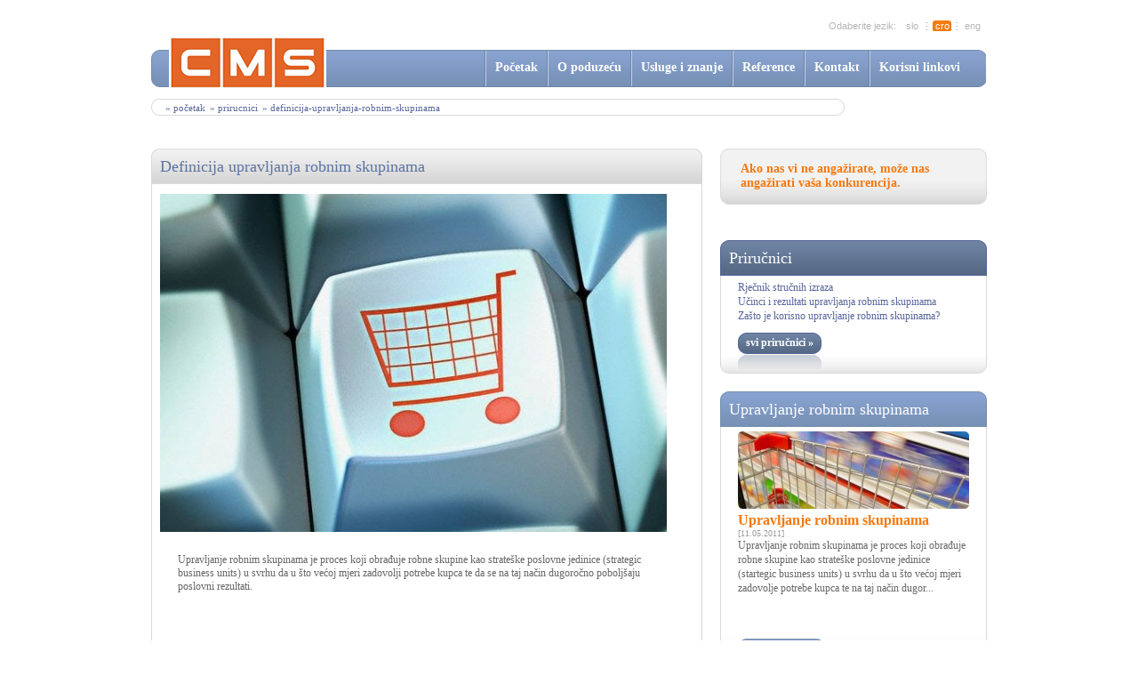

--- FILE ---
content_type: text/html
request_url: http://www.cms-svetovanje.si/hr/prirucnici/definicija-upravljanja-robnim-skupinama
body_size: 20203
content:
<!DOCTYPE html PUBLIC "-//W3C//DTD XHTML 1.0 Strict//EN" "http://www.w3.org/TR/xhtml1/DTD/xhtml1-strict.dtd">
<html xmlns="http://www.w3.org/1999/xhtml" lang="hr">
<head>
		<title>Definicija upravljanja robnim skupinama</title>
	<meta name="keywords" content="keywords" /> 	
	<meta name="description" content="Definicija upravljanja" />
	<meta name="robots" content="index, follow" /> 
	<meta http-equiv="content-type" content="text/html; charset=utf-8"/>
	<meta name="skype_toolbar" content ="skype_toolbar_parser_compatible"/>
	<link rel="stylesheet" href="/template/css/slimbox.css" type="text/css" media="screen" />
	<link rel="stylesheet" type="text/css" href="/template/styles/style.css"/>
	<script type="text/javascript"  src="/template/js/print.js"></script>
	<script type="text/javascript" src="/template/js/rollover.js"></script>	
	<script type="text/javascript" src="/template/js/mootools.js"></script>
	<script type="text/javascript" src="/template/js/jan-roll.js"></script>
	<script type="text/javascript" src="/template/js/sim-roll.js"></script>
	<script type="text/javascript" src="/template/js/slimbox.js"></script> 	
	<script type="text/javascript" src="/template/js/scrolldiv.js"></script>
	<script type="text/javascript" src="/template/js/next-picture.js"></script>
	<script type="text/javascript" src="/template/js/email.js"></script>
	<script type="text/javascript" src="/template/js/dropmenu.js"></script>
	
</head>
<body>
	<div id="container">
		<div id="header">
                    <div id="head" class="pr">
	<div class="lang-switch fs11 pa tr">
		<ul class="fr tr">
			<li class="fl tc first"><a class="" href="/si">slo</a></li>
			<li class="fl tc"><a class="active" href="/hr">cro</a></li>
			<li class="fl tc"><a class="" href="/en">eng</a></li>
		</ul>
		<span class="fr">Odaberite jezik:</span>
	</div>
	<a href="/hr/intro"><img class="pa logo" src="/template/images/logo.gif" alt="CMS logotip" /></a>
	
<ul id="mainmenu" class="pa fc2 b fs14 fr">
	<li class="fr">
		<div class="mitm"><a href="/hr/korisni-linkovi">Korisni linkovi</a></div>
	</li>
	<li class="fr">
		<div class="mitm"><a href="/hr/kontakt">Kontakt</a></div>
	</li>
	<li class="fr">
		<div class="mitm"><a href="/hr/reference">Reference</a></div>
	</li>
	<li class="fr">
		<div id="menitab2" class="mitm" onmouseout="javascript:hider();" onmouseover="javascript:showSub2();"><a href="/hr/usluge-i-znanje">Usluge i znanje</a></div>
	</li>
	<li class="fr">
		<div id="menitab1" class="mitm" onmouseout="javascript:hider();" onmouseover="javascript:showSub1();"><a href="/hr/o-poduzecu">O poduzeću</a>
		</div>
	</li>
	<li class="fr">
		<div class="mitm"><a href="/hr/intro">Početak</a></div>
	</li>
</ul>


	<!-- START: DDMENU with TAB -->
	<div id="menidrop1" class="pa drop dn md1_hr">
			<a href="/hr/o-poduzecu/osnivaci-poduzeca" class="vmenuju">Osnivači poduzeća</a>
			<a href="/hr/o-poduzecu/suradnja" class="vmenuju">Suradnja</a>
			<a href="/hr/o-poduzecu/zasto-izabrati-nas" class="vmenuju">Zašto izabrati nas?</a>
		</div>
	<div id="menidrop2" class="pa drop dn md2_hr">
			<a href="/hr/usluge-i-znanje/upravljanje-robnim-skupinama" class="vmenuju">Upravljanje robnim skupinama</a>
			<a href="/hr/usluge-i-znanje/planiranje-trgovina" class="vmenuju">Planiranje trgovina</a>
			<a href="/hr/usluge-i-znanje/obrazovanje" class="vmenuju">Obrazovanje</a>
			<a href="/hr/usluge-i-znanje/zastopanje-programske-opreme-podjetja-jda" class="vmenuju">Zastupanje programske opreme poduzeća Blue Yonder</a>
		</div>
	<!-- END: DDMENU with TAB -->
	<div id="breadcrumb" class="pa" style="">
		<ul>
			<li class=""><a href="/hr">&raquo; Početak</a></li>
								
						<li class=""><a href="/hr/prirucnici">&raquo; prirucnici</a></li>
										
						<li class=""><a href="/hr/prirucnici/definicija-upravljanja-robnim-skupinama">&raquo; definicija-upravljanja-robnim-skupinama</a></li>
										</ul>
	</div>
</div>		</div>
		<div id="content">
			<div id="main" class=" pr">
								
<div class="pr fl">
	<div class="border-main-center">
		<div class="border-main-top">
			<div class="border-main-bottom pr">
				<div class="header">
					<div class="fc6 fs18">Definicija upravljanja robnim skupinama</div>
				</div>
				<div class="clear"></div>
				<div class="mlr10">
					<div class="image mb20"><img src="/image/large/8" alt="" /></div>					<div class="fc3 pb50 ">
						<div class=" plr20">
							<p>Upravljanje robnim skupinama je proces koji obrađuje robne skupine kao strateške poslovne jedinice (strategic business units) u svrhu da u što većoj mjeri zadovolji potrebe kupca te da se na taj način dugoročno poboljšaju poslovni rezultati.</p>						</div>

		
						<div class="pa" style="bottom:0px;right:15px;"><a href="javascript:PopupPrint();"><img src="/template/images/print.gif" alt="" /></a></div>					</div>
				</div>
				<div class="bottom"></div>
			</div>
		</div>
	</div>
</div>				
				<div id="desni-stolpec" class="desni-stolpec pr fl w300 ml20">
	<div id="slogan" class="fl">
		<div class="border-slogan-center">
			<div class="border-slogan-top">
				<div class="border-slogan-bottom">
					<div class="slogan-text">
						<div style="padding-top: 10px;" class="mlr23"><h2 class="fc4 fs14">Ako nas vi ne angažirate, može nas angažirati vaša konkurencija.</h2></div>
						<div class="mlr23 fs12 lh1">&nbsp;</div>
					</div>
				</div>
			</div>
		</div>
	</div>

	<div class="news-block-dark-blue fl pr mt20">
		<div class="cube-title ml10"><a class="" href="/hr/prirucnici">Priručnici</a></div>
		<div class="mlr20 mb10 fs12 lh1 fc7">
							<span class="db"><a class="" href="/hr/prirucnici/rjecnik-strucnih-izraza">Rječnik stručnih izraza</a></span>
							<span class="db"><a class="" href="/hr/prirucnici/ucinci-i-rezultati-upravljanja-robnim-skupinama">Učinci i rezultati upravljanja robnim skupinama</a></span>
							<span class="db"><a class="" href="/hr/prirucnici/zasto-je-korisno-upravljanje-robnim-skupinama">Zašto je korisno upravljanje robnim skupinama?</a></span>
					</div>
		<div class="bottom pa">
			<div class="bt-dark-blue-l"></div>
			<div class="bt-dark-blue-c">
				<a class="fc2 b fl gumb" href="/hr/prirucnici">svi priručnici &raquo;</a>
			</div>
			<div class="bt-dark-blue-r"></div>
		</div>
	</div>
	
	<div class="news-block-light-blue fl pr fc3  ">
		<div class="cube-title ml10"><a href="/hr/usluge-i-znanje/upravljanje-robnim-skupinama">Upravljanje robnim skupinama</a></div>
		<div class="image mlr20"><a href="/hr/usluge-i-znanje/upravljanje-robnim-skupinama"><img src="/image/large/1" alt=""  class="cm" /></a></div>
		<div class="mlr20"><h3><a class="fc4 htdn" href="/hr/usluge-i-znanje/upravljanje-robnim-skupinama">Upravljanje robnim skupinama</a></h3></div>
		<div class="mlr20 fs10 fc5">[11.05.2011]</div>
		<div class="mlr20 mb50 fs12 lh1 fc7">Upravljanje robnim skupinama je proces koji obrađuje robne skupine kao strateške poslovne jedinice (startegic business units) u svrhu da u što većoj mjeri zadovolje potrebe kupca te na taj način dugor...</div>
		<div class="bottom pa">
			<div class="bt-light-blue-l"></div>
			<div class="bt-light-blue-c">
				<a class="fc2 b fl sroll gumb" href="/hr//usluge-i-znanje/upravljanje-robnim-skupinama">pročitajte više &raquo;</a>
			</div>
			<div class="bt-light-blue-r"></div>
		</div>
	</div>
	
				
	<div id="kontakt" class="fl" style="margin-top:20px;">
		<div class="border-kontakt-center">
			<div class="border-kontakt-top">
				<div class="border-kontakt-bottom">
					<div class="kontakt-text">
						<div id="block-1-title" class="mlr23"><h2 class="fc4 fs14">CMS svetovanje d.o.o.</h2></div>
						<div id="block-1-content" class="mlr23 fs12 lh1">Tržaška 207<br/>1000 Ljubljana<br />gsm: +386 41 362 004<br />e-mail: <a href="mailto:info@cms-svetovanje.si">info@cms-svetovanje.si</a></div>
						<br />
					</div>
				</div>
			</div>
		</div>
	</div>
</div>				<div id="center3" class="pr">
					
<div id="block-5" class="pr">

	<div class="header fl pa" style="z-index:20000;left:0;">
		<div class="title pr"><a href="/hr/reference"><img src="/template/images/imgtxt/reference.gif" alt="Reference" /></a></div>
		<ul>
			<li><a href="/hr/reference" id="a-stop">Sve reference</a></li>
		</ul>
	</div>
	<div id="reference-logotipi" class="fl">
		<div id="ref_l" class="reference tr pa" style="width:19500px; left:1px;">
							<img class="referenca" src="/template/images/reference_images/divider.jpg" alt="" width="21"/>
				<img class="referenca" src="/image/small/176" alt=""/>
							<img class="referenca" src="/template/images/reference_images/divider.jpg" alt="" width="21"/>
				<img class="referenca" src="/image/small/182" alt=""/>
							<img class="referenca" src="/template/images/reference_images/divider.jpg" alt="" width="21"/>
				<img class="referenca" src="/image/small/161" alt=""/>
							<img class="referenca" src="/template/images/reference_images/divider.jpg" alt="" width="21"/>
				<img class="referenca" src="/image/small/141" alt=""/>
							<img class="referenca" src="/template/images/reference_images/divider.jpg" alt="" width="21"/>
				<img class="referenca" src="/image/small/185" alt=""/>
							<img class="referenca" src="/template/images/reference_images/divider.jpg" alt="" width="21"/>
				<img class="referenca" src="/image/small/181" alt=""/>
							<img class="referenca" src="/template/images/reference_images/divider.jpg" alt="" width="21"/>
				<img class="referenca" src="/image/small/148" alt=""/>
							<img class="referenca" src="/template/images/reference_images/divider.jpg" alt="" width="21"/>
				<img class="referenca" src="/image/small/153" alt=""/>
							<img class="referenca" src="/template/images/reference_images/divider.jpg" alt="" width="21"/>
				<img class="referenca" src="/image/small/181" alt=""/>
							<img class="referenca" src="/template/images/reference_images/divider.jpg" alt="" width="21"/>
				<img class="referenca" src="/image/small/175" alt=""/>
							<img class="referenca" src="/template/images/reference_images/divider.jpg" alt="" width="21"/>
				<img class="referenca" src="/image/small/175" alt=""/>
							<img class="referenca" src="/template/images/reference_images/divider.jpg" alt="" width="21"/>
				<img class="referenca" src="/image/small/137" alt=""/>
							<img class="referenca" src="/template/images/reference_images/divider.jpg" alt="" width="21"/>
				<img class="referenca" src="/image/small/147" alt=""/>
							<img class="referenca" src="/template/images/reference_images/divider.jpg" alt="" width="21"/>
				<img class="referenca" src="/image/small/142" alt=""/>
							<img class="referenca" src="/template/images/reference_images/divider.jpg" alt="" width="21"/>
				<img class="referenca" src="/image/small/166" alt=""/>
							<img class="referenca" src="/template/images/reference_images/divider.jpg" alt="" width="21"/>
				<img class="referenca" src="/image/small/139" alt=""/>
							<img class="referenca" src="/template/images/reference_images/divider.jpg" alt="" width="21"/>
				<img class="referenca" src="/image/small/134" alt=""/>
							<img class="referenca" src="/template/images/reference_images/divider.jpg" alt="" width="21"/>
				<img class="referenca" src="/image/small/176" alt=""/>
							<img class="referenca" src="/template/images/reference_images/divider.jpg" alt="" width="21"/>
				<img class="referenca" src="/image/small/172" alt=""/>
							<img class="referenca" src="/template/images/reference_images/divider.jpg" alt="" width="21"/>
				<img class="referenca" src="/image/small/174" alt=""/>
							<img class="referenca" src="/template/images/reference_images/divider.jpg" alt="" width="21"/>
				<img class="referenca" src="/image/small/138" alt=""/>
							<img class="referenca" src="/template/images/reference_images/divider.jpg" alt="" width="21"/>
				<img class="referenca" src="/image/small/187" alt=""/>
							<img class="referenca" src="/template/images/reference_images/divider.jpg" alt="" width="21"/>
				<img class="referenca" src="/image/small/171" alt=""/>
							<img class="referenca" src="/template/images/reference_images/divider.jpg" alt="" width="21"/>
				<img class="referenca" src="/image/small/135" alt=""/>
							<img class="referenca" src="/template/images/reference_images/divider.jpg" alt="" width="21"/>
				<img class="referenca" src="/image/small/140" alt=""/>
							<img class="referenca" src="/template/images/reference_images/divider.jpg" alt="" width="21"/>
				<img class="referenca" src="/image/small/159" alt=""/>
							<img class="referenca" src="/template/images/reference_images/divider.jpg" alt="" width="21"/>
				<img class="referenca" src="/image/small/178" alt=""/>
							<img class="referenca" src="/template/images/reference_images/divider.jpg" alt="" width="21"/>
				<img class="referenca" src="/image/small/179" alt=""/>
							<img class="referenca" src="/template/images/reference_images/divider.jpg" alt="" width="21"/>
				<img class="referenca" src="/image/small/173" alt=""/>
							<img class="referenca" src="/template/images/reference_images/divider.jpg" alt="" width="21"/>
				<img class="referenca" src="/image/small/177" alt=""/>
							<img class="referenca" src="/template/images/reference_images/divider.jpg" alt="" width="21"/>
				<img class="referenca" src="/image/small/170" alt=""/>
							<img class="referenca" src="/template/images/reference_images/divider.jpg" alt="" width="21"/>
				<img class="referenca" src="/image/small/186" alt=""/>
							<img class="referenca" src="/template/images/reference_images/divider.jpg" alt="" width="21"/>
				<img class="referenca" src="/image/small/178" alt=""/>
							<img class="referenca" src="/template/images/reference_images/divider.jpg" alt="" width="21"/>
				<img class="referenca" src="/image/small/157" alt=""/>
							<img class="referenca" src="/template/images/reference_images/divider.jpg" alt="" width="21"/>
				<img class="referenca" src="/image/small/179" alt=""/>
							<img class="referenca" src="/template/images/reference_images/divider.jpg" alt="" width="21"/>
				<img class="referenca" src="/image/small/189" alt=""/>
							<img class="referenca" src="/template/images/reference_images/divider.jpg" alt="" width="21"/>
				<img class="referenca" src="/image/small/151" alt=""/>
							<img class="referenca" src="/template/images/reference_images/divider.jpg" alt="" width="21"/>
				<img class="referenca" src="/image/small/162" alt=""/>
							<img class="referenca" src="/template/images/reference_images/divider.jpg" alt="" width="21"/>
				<img class="referenca" src="/image/small/186" alt=""/>
							<img class="referenca" src="/template/images/reference_images/divider.jpg" alt="" width="21"/>
				<img class="referenca" src="/image/small/146" alt=""/>
							<img class="referenca" src="/template/images/reference_images/divider.jpg" alt="" width="21"/>
				<img class="referenca" src="/image/small/145" alt=""/>
							<img class="referenca" src="/template/images/reference_images/divider.jpg" alt="" width="21"/>
				<img class="referenca" src="/image/small/154" alt=""/>
							<img class="referenca" src="/template/images/reference_images/divider.jpg" alt="" width="21"/>
				<img class="referenca" src="/image/small/188" alt=""/>
							<img class="referenca" src="/template/images/reference_images/divider.jpg" alt="" width="21"/>
				<img class="referenca" src="/image/small/169" alt=""/>
							<img class="referenca" src="/template/images/reference_images/divider.jpg" alt="" width="21"/>
				<img class="referenca" src="/image/small/182" alt=""/>
							<img class="referenca" src="/template/images/reference_images/divider.jpg" alt="" width="21"/>
				<img class="referenca" src="/image/small/185" alt=""/>
							<img class="referenca" src="/template/images/reference_images/divider.jpg" alt="" width="21"/>
				<img class="referenca" src="/image/small/167" alt=""/>
							<img class="referenca" src="/template/images/reference_images/divider.jpg" alt="" width="21"/>
				<img class="referenca" src="/image/small/188" alt=""/>
							<img class="referenca" src="/template/images/reference_images/divider.jpg" alt="" width="21"/>
				<img class="referenca" src="/image/small/177" alt=""/>
							<img class="referenca" src="/template/images/reference_images/divider.jpg" alt="" width="21"/>
				<img class="referenca" src="/image/small/165" alt=""/>
							<img class="referenca" src="/template/images/reference_images/divider.jpg" alt="" width="21"/>
				<img class="referenca" src="/image/small/160" alt=""/>
							<img class="referenca" src="/template/images/reference_images/divider.jpg" alt="" width="21"/>
				<img class="referenca" src="/image/small/189" alt=""/>
							<img class="referenca" src="/template/images/reference_images/divider.jpg" alt="" width="21"/>
				<img class="referenca" src="/image/small/144" alt=""/>
							<img class="referenca" src="/template/images/reference_images/divider.jpg" alt="" width="21"/>
				<img class="referenca" src="/image/small/156" alt=""/>
							<img class="referenca" src="/template/images/reference_images/divider.jpg" alt="" width="21"/>
				<img class="referenca" src="/image/small/143" alt=""/>
							<img class="referenca" src="/template/images/reference_images/divider.jpg" alt="" width="21"/>
				<img class="referenca" src="/image/small/164" alt=""/>
							<img class="referenca" src="/template/images/reference_images/divider.jpg" alt="" width="21"/>
				<img class="referenca" src="/image/small/163" alt=""/>
							<img class="referenca" src="/template/images/reference_images/divider.jpg" alt="" width="21"/>
				<img class="referenca" src="/image/small/174" alt=""/>
							<img class="referenca" src="/template/images/reference_images/divider.jpg" alt="" width="21"/>
				<img class="referenca" src="/image/small/136" alt=""/>
							<img class="referenca" src="/template/images/reference_images/divider.jpg" alt="" width="21"/>
				<img class="referenca" src="/image/small/187" alt=""/>
							<img class="referenca" src="/template/images/reference_images/divider.jpg" alt="" width="21"/>
				<img class="referenca" src="/image/small/168" alt=""/>
							<img class="referenca" src="/template/images/reference_images/divider.jpg" alt="" width="21"/>
				<img class="referenca" src="/image/small/152" alt=""/>
							<img class="referenca" src="/template/images/reference_images/divider.jpg" alt="" width="21"/>
				<img class="referenca" src="/image/small/155" alt=""/>
							<img class="referenca" src="/template/images/reference_images/divider.jpg" alt="" width="21"/>
				<img class="referenca" src="/image/small/150" alt=""/>
							<img class="referenca" src="/template/images/reference_images/divider.jpg" alt="" width="21"/>
				<img class="referenca" src="/image/small/158" alt=""/>
					
		</div>
		<div class="clear"></div>
	</div>
	<div class="nav fl pa" style="right:0;"><!--<a href="#"><img src="template/images/arrow-orange-right-big.gif" alt="Poglej reference" /></a>--></div>
	<!--<img src="/template/images/end-reference.gif" alt="Poglej reference" class=""/>-->

</div>				</div>
				<div class="clear"></div>
			</div>
		</div>
		
		<div id="footer">
			<div id="foot" class="fs12 fc2">
	<div class="foot-content tc">
	<ul>
		<li class="first"><a href="/hr/o-poduzecu">O poduzeću</a></li>
		<li><a href="/hr/usluge-i-znanje">Usluge i znanje</a></li>
		<li><a href="/hr/reference">Reference</a></li>
		<li><a href="/hr/kontakt">Kontakt</a></li>
		<li><a href="/hr/korisni-linkovi">Korisni linkovi</a></li>
	</ul>
	<div class="foot-msg">
		<span class="copy fl">CMS svetovanje &copy; 2011, sva prava pridržana!</span>
		<span class="editor fr">Web dizajn: <a href="http://www.editorstudios.si/izdelava/spletne-strani" title="Web dizajn">Editor Studios</a></span>
	</div>
	</div>
</div>		</div>
	</div>
			<!-- google analytic goes here -->
		</body>
</html>

--- FILE ---
content_type: text/css
request_url: http://www.cms-svetovanje.si/template/styles/style.css
body_size: 17521
content:
/* -------------------- tag styles --------------------*/
body,td,div {font-family: trebuchet MS; font-size: 12px;}
html,body{margin:0;padding:0;height:100%;border:none;}
table {border-spacing: 0px; border-collapse: collapse;}
td {vertical-align: top; padding:0px;}
img {border: 0px;}
form{margin:0px; padding:0px;}

h1, h2, h3, h4, h5, h6 {margin: 0px; font-weight: bold; color: silver;}
h1 {font-size: 20px;}
h2 {font-size: 18px;}
h3 {font-size: 16px;}
h4 {font-size: 14px;}
h5 {font-size: 12px;}
h6 {font-size: 10px;}

a { text-decoration: none;}
a:hover {text-decoration:underline;}
a:focus {outline: none;}
a:active {}
a:visited {}

/* -------------------- standard styles --------------------*/
.db{display:block;}
.dn{display:none;}
.tdn{text-decoration:none;}
.htdn:hover{text-decoration:none;}
.dn{display:none;}
.b {font-weight: bold;}
.n {font-weight: normal;}
.i {font-style: italic;}

.tr{text-align:right;}
.tl{text-align:left;}
.tc{text-align:center;}

.vat{vertical-align: top;}

.pa {position: absolute;}
.pr {position: relative;}

.fl {float: left;}
.fr {float: right;}

.fs09 {font-size: 9px;}
.fs10 {font-size: 10px;}
.fs11 {font-size: 11px;}
.fs12 {font-size: 12px;}
.fs13 {font-size: 13px;}
.fs14 {font-size: 14px;}
.fs16 {font-size: 16px;}
.fs18 {font-size: 18px;}
.fs20 {font-size: 20px;}

.fc1 {color: #000;}
.fc2 {color: #FFF;}
.fc3 {color: #666;} /* gray */
.fc4 {color: #F47910;} /* orange */
.fc5 {color: #999;} /* light grey */
.fc6 {color: #333;} /* gray */
.fc6 {color: #5A74A3;} /* light blue */
.fc7 {color: #696969;}
.fc8 {color: #393939;}

.ls25 {letter-spacing: 0.025em;}

.lh16{line-height:16px;}
.lh1 {line-height: 1.35em;}
.lh0 {line-height: normal}

.regular{font-weight:normal;}

a {color: #59679C;}

div.full-view a {
    text-decoration: none;
}
div.full-view a:hover {
    text-decoration: underline;
}
div a.vec {text-decoration: none;}
div a.vec:hover {text-decoration: underline;}
a.lnk1 {color: gray;}
a.lnk1:hover {color: silver;}

a.lnk2 {color: red;}
a.lnk2:hover {color: blue;}

.p0 {padding: 0px;}
.p5 {padding: 5px;}
.p10 {padding: 10px;}

.plr20 {padding-left: 20px; padding-right: 20px;}
.plr5 {padding-left: 5px; padding-right: 5px;}
.plr10 {padding-left: 10px; padding-right: 10px;}
.plr20 {padding-left: 20px; padding-right: 20px;}
.plr23 {padding-left: 23px; padding-right: 23px;}
.pb180{padding-bottom:200px;}
.pb50{padding-bottom:50px;}
.pb10{padding-bottom:10px;}
.m0 {margin: 0px;}
.m5 {margin: 5px;}
.m10 {margin: 10px;}

.mb10 {margin-bottom: 10px;}
.mb15 {margin-bottom: 15px;}
.mb20 {margin-bottom: 20px;}
.mb41 {margin-bottom: 41px;}
.mb50 {margin-bottom: 50px;}
.mb60 {margin-bottom: 60px;}
.mb90 {margin-bottom: 90px;}
.mt15 {margin-top: 15px;}
.mt20 {margin-top: 20px;}
.ml10 {margin-left: 10px;}
.ml20 {margin-left: 20px;}
.mr20 {margin-right: 20px;}
.mlr5 {margin-left: 5px; margin-right: 5px;}
.mlr10 {margin-left: 10px; margin-right: 10px;}
.mlr20 {margin-left: 20px; margin-right: 20px;}
.mlr23 {margin-left: 23px; margin-right: 23px;}

.w290 {width: 290px;}
.w300 {width: 300px;}
.w620 {width: 620px;}

.h320 {
    height:auto !important;
    height:320px;
    min-height:320px;
}
.h264 {
    height:auto !important;
    height:264px;
    min-height:264px;
}

.bt-orange-c{
	background: url(../images/button-orange_center.gif) repeat-x;
	height:37px;
	float:left;
}
.bt-orange-c a{
	line-height:22px;
}

.bt-orange-l{
	background: url(../images/button-orange_left.gif) no-repeat right;
	height:37px;
	float:left;
	width:9px;
}

.bt-orange-r{
	background: url(../images/button-orange_right.gif) no-repeat right;
	height:37px;
	float:left;
	width:9px;
}

.news-block-light-blue{
	background: url(../images/news-short-light.gif) no-repeat;
	width:300px;
	height:300px;
	padding-bottom:20px;
}

.bt-light-blue-c{
	background: url(../images/button-light-blue_center.gif) repeat-x;
	height:37px;
	float:left;
}
.bt-light-blue-c a{
	line-height:22px;
}

.bt-light-blue-l{
	background: url(../images/button-light-blue_left.gif) no-repeat right;
	height:37px;
	float:left;
	width:9px;
}

.bt-light-blue-r{
	background: url(../images/button-light-blue_right.gif) no-repeat right;
	height:37px;
	float:left;
	width:9px;
}

.bottom{
	left:20px;
	bottom:5px;
}
.news-block-dark-blue{
	background: url(../images/news-short-dark.gif) no-repeat;
	width:300px;
	height:150px;
	margin-bottom:20px;
}
.bt-dark-blue-c{
	background: url(../images/button-dark-blue_center.gif) repeat-x;
	height:41px;
	float:left;
}
.bt-dark-blue-c a{
	line-height:22px;
}

.bt-dark-blue-l{
	background: url(../images/button-dark-blue_left.gif) no-repeat right;
	height:41px;
	float:left;
	width:9px;
}

.bt-dark-blue-r{
	background: url(../images/button-dark-blue_right.gif) no-repeat right;
	height:41px;
	float:left;
	width:9px;
}

div.border-main-top{
	background: url(../images/main-border_top.gif) no-repeat;
	width:620px;
}

div.border-main-center{
	background: url(../images/main-border_center.gif) repeat-y;

	width:620px;
}

div.border-main-bottom{
	background: url(../images/main-border_bottom.gif) no-repeat bottom left;
	min-height:606px;
	height:auto !important;
	height:606px;
	width:620px;
}

div#kontakt .border-kontakt-top{
	background: url(../images/border-kontakt_top.gif) no-repeat;
	width:300px;
}

div#kontakt .border-kontakt-center{
	background: url(../images/border-kontakt_center.gif) repeat-y;
	width:300px;
}

div#kontakt .border-kontakt-bottom{
	background: url(../images/border-kontakt_bottom.gif) no-repeat bottom left;
	min-height:96px;
	height:auto !important;
	height:50px;
	width:300px;
	
}

div#kontakt .kontakt-text{
	padding-top:5px;
}

div#kontakt a{text-decoration:none;}
div#kontakt a:hover{text-decoration:underline;}

div#slogan {
	padding-bottom:20px;
}

div#slogan .border-slogan-top{
	background: url(../images/border-kontakt_top.gif) no-repeat;
	width:300px;
}

div#slogan .border-slogan-center{
	background: url(../images/border-kontakt_center.gif) repeat-y;
	width:300px;
}

div#slogan .border-slogan-bottom{
	background: url(../images/border-kontakt_bottom.gif) no-repeat bottom left;
	/*min-height:96px;
	height:auto !important;
	height:50px;*/
	width:300px;
	
}

div#slogan .slogan-text{
	padding-top:5px;
}
/* -------------------------------------------------------------------------------------------*/

/* -------------------- HEAD start --------------------*/
div#header {
    background: #fff;
    height: 158px;
    margin: 0 0 9px 0;
}

div#head {
    width: 940px;
    height: 158px;
    background: #fff url(../images/bg_head.gif);
    margin: 0 auto;
    position: relative;
	z-index: 1;
}

div#head ul {
    top: 56px;
    margin: 0px;
    margin-left: 315px;
    padding-left: 0px;
}

div#head li {
    list-style-type: none;
    padding: 0px;
    background: url(../images/li-divider_menu.gif) no-repeat;
    padding-left: 2px;
}

div#head ul#mainmenu {
	right: 20px;
}
div#head ul#mainmenu li {
	height: 42px;
	text-align: center;
}
div#head ul#mainmenu li div {
	font-family: trebuchet MS;
	font-size: 14px;
	padding: 12px 10px;
	height: 18px;
	vertical-align: middle;
}
div#head ul#mainmenu li div a {
	color: #fff;
	text-decoration: none;
}
/*div.mitm_off:hover {
	background: url(../images/menu/bg_menu_on.gif) repeat-x;
}*/
div.mitm {
	background: url(../images/menu/bg_menu_off.gif) repeat-x;
}

/* MENU DROP */

div.drop{
	background-color: #809AC3;
    border: none;
    margin: 0;
    padding: 10px 0;
}

div.drop a.vmenuju{	
    display: block;
    height: 100%;
    width: 210px;
    padding-left: 10px;
    font-size: 12px;
    color: #FFFFFF;
    font-weight: normal;
    text-decoration: none;
	background: url(../images/point-submenu.gif) repeat-x bottom;
	margin: 2px 5px 0 5px;
}
div.drop a:hover.vmenuju{
	background-color: #56668A;
}

div#menidrop1{
    top: 98px;
    z-index: 9000;
	background-color: #809AC3;
    width: 230px !important;
}
div#menidrop2{
    top: 98px;
    z-index: 9000;
	background-color: #809AC3;
    width: 230px !important;
}
.md1_si {
    left: 448px;
}
.md2_si {
    left: 540px;
}
.md1_en {
    left: 403px;
}
.md2_en {
    left: 483px;
}
.md1_hr {
    left: 428px;
}
.md2_hr {
    left: 526px;
}

/* MENU DROP */


div#head .logo {
    top: 39px;
    margin-left: 20px;
}

div#head .lang-switch {
    font-family: Arial;
    top: 23px;
    height: 13px;
    width: 100%;
    right: 0;
    color: #B7B7B7;
}

div#head .lang-switch ul {
    margin-left: 0px;
}
div#head .lang-switch li {
    width: 33px;
    background: url(../images/li-divider_lang.gif) no-repeat;
    padding-left: 1px;
    display: block;
}
div#head .lang-switch li.first {
    background: none;
}
div#head .lang-switch li a {
    display: block;
    width: 33px;
    color: #B7B7B7;
    text-decoration: none;
}
div#head .lang-switch li a:hover, div#head .lang-switch li a.active {
    background: url(../images/bg_bt-lang.gif);
    color: #fff;
}

div#head #breadcrumb {
    background: url(../images/breadcrumb-bg.gif) no-repeat;
    top: 111px;
    /*width: 780px;*/
	width: 940px;
    height: 19px;
    right:0px;
    font-size: 11px;
    text-transform: lowercase;
	overflow:hidden;
}

div#head #breadcrumb ul{
    margin: 0;
    padding: 0;
    margin-left: 11px;
	margin-top:2px;
}
div#head #breadcrumb li{
    float: left;
    padding: 0;
    margin: 0;
    background: none;
}
div#head #breadcrumb li a {
    font-size: 11px;
    /*background: url(../images/li_divider_breadcrumb.gif) no-repeat left;*/
    padding-left: 5px;
    padding-right: 0px;
    display: block;
    color: #59679C;
    line-height: 16px;
}
/* --------------------- HEAD end ---------------------*/
/* -------------------- MAIN start --------------------*/
div#content {}
div#container {
	position:relative; /* needed for footer positioning*/
	margin:0 auto; /* center, not in IE5 */
	height:auto !important; /* real browsers for content over min-height*/
	height:100%;/* IE6: treaded as min-height*/
	min-height:100%; /* real browsers for content less than min-height*/
}

div#main {
	width: 940px;
	margin: 0 auto;
	padding-bottom: 89px;
}
div.clear {
    clear: both;
}

div#center1 {
    margin-top: 0px;
    float: left;
}
div#center2 {
    margin-top: 28px;
    float: left;
}
div#center3-i {
	margin-top:10px;
    float: left;
}

div#center3 {
	margin-top: 27px;
    float: left;
}

div#entry-banner {
    width: 620px;
    height: 264px;
}
div#entry-banner #entry-banner-txt {
    top: 13px;
    left: 13px;
    width: 280px;
    height: 234px;
    overflow: hidden;
    clear: both;
}
div#entry-banner #entry-banner-txt h2 {
    padding-bottom: 10px;
    border-bottom: 1px solid #fff;
    clear: both;
}
div#entry-banner .nav {
    width: 280px;
    left: 13px;
    top: 234px;
    clear: both;
}
div#entry-bannerimg.left, div#entry-banner img.right {
    cursor: pointer;
}
div#block-1 {
    background: url(../images/bg_round-content-notitle.gif) repeat-y;
    overflow: hidden;
}
div#block-1 .round-top{
    background: url(../images/bg_round-top-notitle.gif) no-repeat;
    height: 10px;
    width: 100%;
    display: block;
    top:0px;
}
div#block-1 #block-1-title {
    padding-top: 10px;
}
div#block-1 .round-bottom {
    background: url(../images/bg_round-bottom-notitle.gif) no-repeat;
    height: 42px;
    width: 280px;
    display: block;
    bottom: 0px;
    position: absolute;
    clear: left;
	padding-left:20px;
}
.block_light-blue {
    background: url(../images/bg_content_w300.gif) repeat-y;
}
.block_light-blue .title {
    background: url(../images/bg_title_w300_light-blue.gif) no-repeat;
    height: 40px;
    display: block;
    padding-left: 20px;
    margin-bottom: 10px;
}
.block_light-blue .bottom {
    background: url(../images/bg_bottom_w300.gif) no-repeat;
    height: 42px;
    display: block;
    width: 100%;
    bottom: 0px;
    position: absolute;
    clear: left;
}

.cube-title {
	display: block;
	font-size: 18px;
	color: #fff;
	height: 35px;
	padding-top: 10px;
}
.cube-title a {
	color: #fff;
	text-decoration: none;
}

div#block-5 {
    width: 940px;
    height: 60px;
    display: block;
    overflow: hidden;
}

div#block-5 .header {
    
    height: 60px;
    width: 301px;
    display: block;
    float: left;
    background: url(../images/bg_reference_l.gif) no-repeat;
}
div#block-5 .header .title {
   float:left;
}
div#block-5 .header .title img {
    position: relative;
    top: 14px;
    left:21px;
    float: left;
}
div#block-5 .header ul {
    float: left;
    margin: 0;
    margin-top: 15px;
    padding-left: 0;
    position: relative;
    clear: both;
    list-style-type: none;
}
div#block-5 .header li {
    background: url(../images/arrow-white-right.gif) 3px no-repeat;
    padding-left: 15px;
    margin-left: 19px;
}
div#block-5 .header li a {
    text-decoration: none;
    color: #ccc;
}
div#block-5 .header li a:hover {
    text-decoration: underline;
}

div#block-5 #reference-logotipi {
    width: 629px;
/*	width:524px;*/
    height: 58px;
    text-align: justify;
    display: block;
    background: url(../images/bg_reference.gif) repeat-x;
    padding: 2px 0px 0px 301px;
	overflow:hidden;
	
}

div#desni-stolpec a.gumb:hover ,div#center2 a.gumb:hover{/*color:#F47910;*/text-decoration:underline;}
div#center1 a.gumb:hover{/*color:#6E83A1;*/text-decoration:underline;}
div#ref_l .referenca{
	vertical-align:top;
	float:left;
}

div#ref_l{
	height:60px;
	width:1200px;
	/*border:1px red solid;*/
}

div#block-5 #reference-logotipi img.first {
    background: none;
}
.hide {
	visibility: hidden;
	position: absolute;
	top: -400px;
}

div#block-5 .nav {
    float: left;
    margin: 0;
    background: url(../images/bg_reference_r.gif) no-repeat right top;
    display:block;
    width: 10px;
	height:60px;
}

div.border-main-bottom .header {
    float: left;
	margin-left:10px;
	margin-top:10px;
	margin-bottom:20px;
}

div#novice .novica {
    background: url(../images/divider_teaser.gif) bottom repeat-x;
    padding-bottom: 20px;
    margin-bottom: 30px;	
}

div#novice .novica1 {
    padding-bottom: 60px;
    margin-bottom: 30px;	
}

div#novice .with-pic{
	margin-left: 270px;
}
div#novice-main img{margin:0 10px 10px 0;}
div.border-main-bottom em {
    clear: both;
}
div.border-main-bottom ul {
    padding-left: 15px;
    margin-left: 0;
}
div.border-main-bottom li {
    list-style: url(../images/li-style-image-orange.gif) none;
}

div.zoom-image {
    width: 132px;
	height:147px;
}
span.zoom-i-pov{
	bottom:1px;
	right:15px;
	text-decoration:none;
}

div.zoom-image-bt {
    position: absolute;
    float: left;
    bottom: 0px;
}
div.zoom-image-bt.left {
    background: url(../images/bt_zoom-image_l.gif) no-repeat left;
    display: block;
    height: 15px;
    overflow: hidden;
    position: relative;
    float: left;
    width: 127px;
    top: -5px;
}
div.zoom-image-bt.right {
     background: url(../images/bt_zoom-image_r.gif) no-repeat right;
     width: 5px;
     display: block;
     height: 15px;
     position: relative;
     font-size: 1px;
     line-height: 1px;
     float: left;
     top: -5px;
}
div.zoom-image-bt a {
    text-decoration: none;
    float: right;
    line-height: 1.2em;
}
div.notice {
    background: url(../images/notice-bg.gif) no-repeat;
    overflow: hidden;
    width:290px;
	height:146px;
	
}
div.notice .round-top{
    background: url(../images/bg_title_notice-w290.gif) no-repeat;
    height: 10px;
    width: 100%;
    display: block;
    top:0px;
    position: relative;
}
div.notice .bottom {
    background: url(../images/bg_bottom_notice-w290.gif) no-repeat;
    height: 20px;
    width: 290px;
    display: block;
    bottom: 0px;
    position: absolute;
    clear: both;
}

div#novice .image{margin-top:6px;}
/* --------------------- MAIN end ---------------------*/

/* -------------------- FOOT start --------------------*/
div#footer {
    position:absolute;
    bottom:0; /* stick to bottom */
    width:100%;
    clear:left;
    height: 59px;
    background: #fff;
}
div#foot {
    width: 940px;
    height: 59px;
    margin: 0 auto;
    background: #fff url(../images/bg_footer.gif);
}
div#foot .foot-content {
    width: 870px;
    margin: 0 auto;
    height: 59px;
    overflow: hidden;
}
div#foot ul {
    margin: 0;
    padding: 0;
    height: 11px;
    padding-top: 10px;
	padding-bottom: 20px;
}
div#foot li {
    background: url(../images/li-divider_foot.gif) no-repeat;
    padding: 0;
    margin: 0;
    padding-left: 21px;
    padding-right: 21px;
    list-style: none;
    float: left;
}
div#foot li.first {
    background: none;
    padding-left: 0;
}
div#foot li.last {
    padding-right: 0;
    float: right;
}
div#foot a {
    color: #fff;
    text-decoration: none;
    height: 11px;
}
div#foot a:hover {
   text-decoration: underline;
}
div#foot .foot-msg {
    margin-top: 0;
    padding-top: 0;
}
div#foot .foot-msg .copy, div#foot .foot-msg .editor {
    line-height: 11px;
}
/* --------------------- FOOT end ---------------------*/
/*-----MENU--------------------*/

div.floated {
	width: 400px;
	float: left;
}

div#myOtherElement {
	width: 156px;
	height: 42px;
	overflow: hidden;
	border: 0px solid black;
	background-color: #7083A3;
}

div#myOtherElement span, div#myOtherElement a {
	display: block;

}

div#myOtherElement a {
	color: #fff;
	font-size:12px;
	padding-left:5px;
	
}
div#myOtherElement span.sub{
	display:block;
	background: url(../images/point-submenu.gif) repeat-x bottom;
	margin:0px 5px 0 5px;
	padding-bottom:2px;
	padding-top:2px;
}

div#myOtherElement a:hover {
	background: #56668A;
	text-decoration:none;
}

--- FILE ---
content_type: application/javascript
request_url: http://www.cms-svetovanje.si/template/js/slimbox.js
body_size: 4314
content:
 /*
	Slimbox v1.65 - The ultimate lightweight Lightbox clone
	(c) 2007-2008 Christophe Beyls <http://www.digitalia.be>
	MIT-style license.
*/
var Slimbox;(function(){var g=0,f,l,b,s,t,o,e,m,j=new Image(),k=new Image(),x,A,p,h,w,z,i,y,c;window.addEvent("domready",function(){$(document.body).adopt($$([x=new Element("div",{id:"lbOverlay"}).addEvent("click",n),A=new Element("div",{id:"lbCenter"}),z=new Element("div",{id:"lbBottomContainer"})]).setStyle("display","none"));p=new Element("div",{id:"lbImage"}).injectInside(A).adopt(h=new Element("a",{id:"lbPrevLink",href:"#"}).addEvent("click",d),w=new Element("a",{id:"lbNextLink",href:"#"}).addEvent("click",r));i=new Element("div",{id:"lbBottom"}).injectInside(z).adopt(new Element("a",{id:"lbCloseLink",href:"#"}).addEvent("click",n),y=new Element("div",{id:"lbCaption"}),c=new Element("div",{id:"lbNumber"}),new Element("div",{styles:{clear:"both"}}));e={overlay:new Fx.Tween(x,{property:"opacity",duration:500}).set(0),image:new Fx.Tween(p,{property:"opacity",duration:500,onComplete:a}),bottom:new Fx.Tween(i,{property:"margin-top",duration:400})}});Slimbox={open:function(E,D,C){f=$extend({loop:false,overlayOpacity:0.8,resizeDuration:400,resizeTransition:false,initialWidth:250,initialHeight:250,animateCaption:true,showCounter:true,counterText:"Image {x} of {y}"},C||{});if(typeof E=="string"){E=[[E,D]];D=0}l=E;f.loop=f.loop&&(l.length>1);B();q(true);o=window.getScrollTop()+(window.getHeight()/15);e.resize=new Fx.Morph(A,$extend({duration:f.resizeDuration,onComplete:a},f.resizeTransition?{transition:f.resizeTransition}:{}));A.setStyles({top:o,width:f.initialWidth,height:f.initialHeight,marginLeft:-(f.initialWidth/2),display:""});e.overlay.start(f.overlayOpacity);g=1;return u(D)}};Element.implement({slimbox:function(C,D){$$(this).slimbox(C,D);return this}});Elements.implement({slimbox:function(C,F,E){F=F||function(G){return[G.href,G.title]};E=E||function(){return true};var D=this;D.removeEvents("click").addEvent("click",function(){var G=D.filter(E,this);return Slimbox.open(G.map(F),G.indexOf(this),C)});return D}});function B(){x.setStyles({top:window.getScrollTop(),height:window.getHeight()})}function q(C){["object",Browser.Engine.trident?"select":"embed"].forEach(function(E){Array.forEach(document.getElementsByTagName(E),function(F){if(C){F._slimbox=F.style.visibility}F.style.visibility=C?"hidden":F._slimbox})});x.style.display=C?"":"none";var D=C?"addEvent":"removeEvent";window[D]("scroll",B)[D]("resize",B);document[D]("keydown",v)}function v(C){switch(C.code){case 27:case 88:case 67:n();break;case 37:case 80:d();break;case 39:case 78:r()}return false}function d(){return u(s)}function r(){return u(t)}function u(C){if((g==1)&&(C>=0)){g=2;b=C;s=((b||!f.loop)?b:l.length)-1;t=b+1;if(t==l.length){t=f.loop?0:-1}$$(h,w,p,z).setStyle("display","none");e.bottom.cancel().set(0);e.image.set(0);A.className="lbLoading";m=new Image();m.onload=a;m.src=l[C][0]}return false}function a(){switch(g++){case 2:A.className="";p.setStyles({backgroundImage:"url("+l[b][0]+")",display:""});$$(p,i).setStyle("width",m.width);$$(p,h,w).setStyle("height",m.height);y.set("html",l[b][1]||"");c.set("html",(f.showCounter&&(l.length>1))?f.counterText.replace(/{x}/,b+1).replace(/{y}/,l.length):"");if(s>=0){j.src=l[s][0]}if(t>=0){k.src=l[t][0]}if(A.clientHeight!=p.offsetHeight){e.resize.start({height:p.offsetHeight});break}g++;case 3:if(A.clientWidth!=p.offsetWidth){e.resize.start({width:p.offsetWidth,marginLeft:-p.offsetWidth/2});break}g++;case 4:z.setStyles({top:o+A.clientHeight,marginLeft:A.style.marginLeft,visibility:"hidden",display:""});e.image.start(1);break;case 5:if(s>=0){h.style.display=""}if(t>=0){w.style.display=""}if(f.animateCaption){e.bottom.set(-i.offsetHeight).start(0)}z.style.visibility="";g=1}}function n(){if(g){g=0;m.onload=$empty;for(var C in e){e[C].cancel()}$$(A,z).setStyle("display","none");e.overlay.chain(q).start(0)}return false}})();

// AUTOLOAD CODE BLOCK (MAY BE CHANGED OR REMOVED)
Slimbox.scanPage = function() {
	var links = $$("a").filter(function(el) {
		return el.rel && el.rel.test(/^lightbox/i);
	});
	$$(links).slimbox({/* Put custom options here */}, null, function(el) {
		return (this == el) || ((this.rel.length > 8) && (this.rel == el.rel));
	});
};
window.addEvent("domready", Slimbox.scanPage);


--- FILE ---
content_type: application/javascript
request_url: http://www.cms-svetovanje.si/template/js/email.js
body_size: 648
content:
function emdecrypt (Str){
   var s = new String; var i;
   for (i=0; i<Str.length; i+=2) s = s + String.fromCharCode (parseInt (Str.substr(i ,2), 16)^(i/2));
   return s;
}

function email(){
	var rEX = RegExp(/(#EM#[\w]+#EM#)/g);
	ahrefs = document.getElementsByTagName('a');
	nr_ahrefs = ahrefs.length;
	for(var ahr = 0;ahr<nr_ahrefs;ahr++){
		var item = ahrefs[ahr];
		if(item.href.match('#EM#'))
			item.href = 'mailto:'+emdecrypt(item.href.replace(/#EM#/g,'').replace('mailto:',''));
		if(item.innerHTML.match('#EM#'))
			item.innerHTML = emdecrypt(item.innerHTML.replace(/#EM#/g,''));
	}		
}
window.addEvent('domready', function(){email();});

--- FILE ---
content_type: application/javascript
request_url: http://www.cms-svetovanje.si/template/js/sim-roll.js
body_size: 1911
content:
//+++++++++++++++++++NASTAVITVE++++++++++++++++++++++

var trajanje=600; //trajanje fejdanja

var tranzicija=Fx.Transitions.Sine.EaseOut; //vrsta tranzicije (zdaj je sinus, za ostale si poglej na MootoolsDocs -> Fx.Transitions)

//+++++++++++++++++++++++++++++++++++++++++++++++++++

window.addEvent('domready', function(){
	var el = $$('#mainmenu li div'),
        color = el.getStyle('backgroundColor');

    $$('#mainmenu li div').addEvents({
        mouseenter: function(){
            // We set the cursor to pointer so users know they can click this region
            this.setStyle('cursor','pointer');

            // Change background color on mouseover
			this.set('morph',{duration:trajanje,transition:tranzicija});
            this.morph({
    	        'background-image': 'url(template/images/menu/bg_menu_on.gif) transparent',
				'background-repeat': 'repeat-x',
				opacity:1
            });
		},
        mouseleave: function(){
            // Morphes back to the original style
			this.set('morph',{duration:trajanje,transition:tranzicija});
            this.morph({
    	        'background-image': 'url(template/images/menu/bg_menu_off.gif)',
				'background-repeat': 'repeat-x',
				opacity:1/*,
                backgroundColor: color*/
            });
        }
    });


    //We retrieve the link location (href) and assign it to LI to make the whole region clickable
    var link = $$('#mainmenu li div a');
    link.each(function(element) {
        element.getParent().addEvent('click', function(){
            window.location = element.get('href');
            // on click, background color and border will turn to a different color
            /*this.morph({
                'border': '1px solid #eee',
                'background-image': 'none',
                'background-color': '#fff'
            });*/
        });
    });
});


--- FILE ---
content_type: application/javascript
request_url: http://www.cms-svetovanje.si/template/js/jan-roll.js
body_size: 2885
content:




//+++++++++++++++++++NASTAVITVI++++++++++++++++++++++

var trajanje=600; //trajanje fejdanja

var tranzicija=Fx.Transitions.Sine.EaseOut; //vrsta tranzicije (zdaj je sinus, za ostale si poglej na MootoolsDocs -> Fx.Transitions)

//+++++++++++++++++++++++++++++++++++++++++++++++++++






window.addEvent('domready',function()
{
	$$('img.roll').each(function(img)
	{
		var preload = new Image(); 
		preload.src = img.src.replace("_off.", "_on.");
		img.addEvent('mouseenter',function()
		{
			this.src=this.src.replace("_off.", "_on.");
		});
		img.addEvent('mouseleave',function()
		{
			this.src=this.src.replace("_on.", "_off.");
		});
	});
	
	$$('img.sroll').each(function(img)
	{
		var preload = new Image(); 
		
		var newsrc=img.src.replace("_off.", "_on.");
		preload.src=newsrc;
		
		var sroll=new Element('span', {
			'styles': {
				'position': 'relative',
				'display': 'block'
			}
		});
		var newimg=img.clone().cloneEvents(img);
		newimg.setStyles({
			opacity:0.01,
			position:'absolute',
			top:0,
			left:0
		});
		newimg.src=newsrc;
		newimg.addEvent('mouseenter',function()
		{
			this.set('morph',{duration:trajanje,transition:tranzicija});
			this.morph({opacity:1});
		});
		newimg.addEvent('mouseleave',function()
		{
			this.set('morph',{duration:trajanje,transition:tranzicija});
			this.morph({opacity:0.01});
		});
		newimg.removeClass('sroll');
		img.removeClass('dropdown');
		sroll.inject(img,'before');
		sroll.grab(img);
		sroll.grab(newimg);
	});
	
	$$('img.dropdown').each(function(img)
	{
		if(img.lang && img.lang.length>1)
		{
			var drop=$(img.lang);
			img.addEvent('mouseenter',function(){
				drop.setStyle('display','block');
				drop.store('close',false);
			});
			img.addEvent('mouseleave',function(){
				drop.store('close',true);
				var closing=function()
				{
					if(this.retrieve('close'))
					{
						this.setStyle('display','none');
					}
				}
				closing.delay(100,drop);
			});
			drop.addEvent('mouseenter',function(){
				this.setStyle('display','block');
				this.store('close',false);
				img.fireEvent('mouseenter');
			});
			drop.addEvent('mouseleave',function(){
				this.store('close',true);
				var closing=function()
				{
					if(this.retrieve('close'))
					{
						img.fireEvent('mouseleave');
					}
				}
				closing.delay(100,this);
			});
		}
	});
	
   $$('span.sroll, a.sroll').each(function(span){
       if(span.lang.length)
       {
           span.store('barva',span.getStyle('color'));
           span.addEvent('mouseenter',function(){
               this.set('morph',{duration:trajanje,transition:tranzicija});
               this.morph({color:'#'+this.lang});
           });
           span.addEvent('mouseleave',function(){
               this.set('morph',{duration:trajanje,transition:tranzicija});
               this.morph({color:this.retrieve('barva')});
           });
       }
   });
});

--- FILE ---
content_type: application/javascript
request_url: http://www.cms-svetovanje.si/template/js/print.js
body_size: 160
content:
function PopupPrint() { 
	window.open(window.location.pathname+"?action=print", "_new", "status=no, scrollbars=yes, menubar=no, height=600, width=850"); 
} 


--- FILE ---
content_type: application/javascript
request_url: http://www.cms-svetovanje.si/template/js/rollover.js
body_size: 539
content:
function roll()
{
	var imgs = document.getElementsByTagName("img");
	for(var i = 0; i<imgs.length; i++)
	{
		if (imgs[i].className.match("roll"))
		{
			var preload = new Image(); 
			preload.src = imgs[i].src.replace("_off.", "_on.");
			imgs[i].onmouseover = function () { this.src= this.src.replace("_off.","_on."); }
			if (!imgs[i].src.match("_on")) { 
				imgs[i].onmouseout = function () { this.src = this.src.replace("_on.","_off."); } 
			}
			imgs[i].style.cursor = "pointer";
		}
	}
}

window.onload = function() { roll(); }


--- FILE ---
content_type: application/javascript
request_url: http://www.cms-svetovanje.si/template/js/dropmenu.js
body_size: 1509
content:
var time = 150;
var timeout;
var timeout1;

function hider(){
    timeout = setTimeout('hider1()',time);
}

function hider1(){
    document.getElementById('menidrop1').style.display = 'none';
    //document.getElementById('menitab1').style.display = 'none';
    document.getElementById('menidrop2').style.display = 'none';
    //document.getElementById('menitab2').style.display = 'none';
}

function showSub1(){
    clearTimeout(timeout);
    document.getElementById('menidrop1').style.display = 'block';
    //document.getElementById('menitab1').style.display = 'block';
    document.getElementById('menidrop2').style.display = 'none';
    //document.getElementById('menitab2').style.display = 'none';
    document.getElementById('menidrop1').onmouseover = function(){
        clearTimeout(timeout);
    }
    document.getElementById('menidrop1').onmouseout = function(){
        timeout = setTimeout('hider1()',time);
    }
}

function showSub2(){
    clearTimeout(timeout);
    document.getElementById('menidrop1').style.display = 'none';
    //document.getElementById('menitab1').style.display = 'none';
    document.getElementById('menidrop2').style.display = 'block';
    //document.getElementById('menitab2').style.display = 'block';
    document.getElementById('menidrop2').onmouseover = function(){
        clearTimeout(timeout);
    }
    document.getElementById('menidrop2').onmouseout = function(){
        timeout = setTimeout('hider1()',time);
    }
}


--- FILE ---
content_type: application/javascript
request_url: http://www.cms-svetovanje.si/template/js/next-picture.js
body_size: 1655
content:
window.addEvent('domready', function(){
	if($('entry-banner')){
		$$('img.image.active').setStyle('opacity', 1);
		var banners_move;
		var time=5000;
		$$('a.mini-slike').each(function(el){
			el.addEvent('click',function(e){
				
				e.stop();
				/*pic_change(el.rel);*/
				if(el.rel==1){
					next_banner("next_banner()");
					clearTimeout(banners_move);
					banners_move = setInterval("next_banner()", time);
				}else{
					prev_banner();
					clearTimeout(banners_move);
					banners_move = setInterval("next_banner()", time);
				}
			});
		});
		
		banners_move = setInterval("next_banner()", time);
	}
});

function pic_change(id){
	var current_banner = $$('img.image.active');
	var open_banner = $('model_' + id);
	fader(current_banner, 1, 0);

	$('model_'+id).removeClass('dn');
	fader(open_banner, 0, 1);
	
	current_banner.toggleClass('active');
	open_banner.toggleClass('active');
	
	$$('div.podnapis').addClass('dn');
	$('podnapis_'+id).removeClass('dn');
}

function fader(obj, from, to, duration, transition){
	dur = duration ? duration : 2000;
	trans = transition ? transition : Fx.Transitions.Sine.EaseOut;
	obj.set('morph',{duration:dur,transition:trans});
	obj.morph({opacity:[from,to]});
}

function next_banner(){
	var curr_banner = $$('img.image.active')[0].id;
	var next_banner = curr_banner.split('_')[1].toInt() + 1;
	if (next_banner > $$('img.image').length) next_banner = 1;
	pic_change(next_banner);
}

function prev_banner(){
	var curr_banner = $$('img.image.active')[0].id;
	var next_banner = curr_banner.split('_')[1].toInt() - 1;
	if (next_banner > $$('img.image').length) next_banner = 1;
	pic_change(next_banner);
}



--- FILE ---
content_type: application/javascript
request_url: http://www.cms-svetovanje.si/template/js/scrolldiv.js
body_size: 1157
content:
window.addEvent('load',function(){
    var total = 0;
    var cas=0;
    var speed = 15;
    var dodatek_sirine=10;
    var start = 0;
    var zamik = 0;
    var elBzi = [];

    var scroll = function(el, casx){
        var myEffect = new Fx.Morph(el, {
            duration: casx,
            transition: Fx.Transitions.linear,
            onComplete: function(el){
                el.setStyle('left',  total);
                scroll(el, cas*2);
            }});
        myEffect.start({'left': total*-1});
    }

    elBzi[0] = $('ref_l');
    if(elBzi[0]){
        total = 0;    
        $$('div#ref_l img').each(function(el){total+=el.getSize().x});
        total+=dodatek_sirine;
        zamik = $('reference-logotipi').getStyle('width').toInt()+dodatek_sirine;
        elBzi[0].setStyle('width',total);
        elBzi[0].setStyle('left',0);
        //clone
        elBzi[1] = elBzi[0].clone();        
        elBzi[1].inject(elBzi[0], 'after').setStyle('left', total);


        cas = total * speed;
        //pokli?em prvi zagon
        
        scroll(elBzi[0], cas);
        scroll(elBzi[1], cas*2);
    }
});